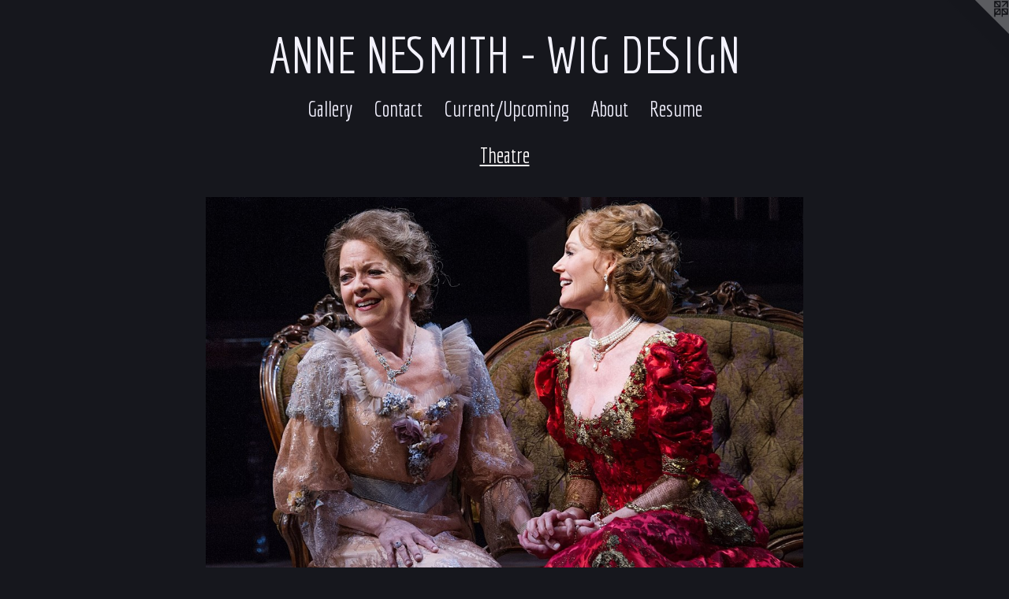

--- FILE ---
content_type: text/html;charset=utf-8
request_url: https://annenesmith.com/artwork/4211041-THE%20LITTLE%20FOXES%20Arena%20StageJess%20Goldstein%2C%20Costume%20DesignerKyle%20Donnelly%2C%20DirectorC.%20Stanley%20Photography.html
body_size: 3276
content:
<!doctype html><html class="no-js a-image mobile-title-align--center has-mobile-menu-icon--left l-simple p-artwork has-page-nav mobile-menu-align--center has-wall-text "><head><meta charset="utf-8" /><meta content="IE=edge" http-equiv="X-UA-Compatible" /><meta http-equiv="X-OPP-Site-Id" content="45508" /><meta http-equiv="X-OPP-Revision" content="858" /><meta http-equiv="X-OPP-Locke-Environment" content="production" /><meta http-equiv="X-OPP-Locke-Release" content="v0.0.141" /><title>ANNE NESMITH - WIG DESIGN</title><link rel="canonical" href="https://annenesmith.com/artwork/4211041-THE%20LITTLE%20FOXES%20Arena%20Stage.html" /><meta content="website" property="og:type" /><meta property="og:url" content="https://annenesmith.com/artwork/4211041-THE%20LITTLE%20FOXES%20Arena%20Stage.html" /><meta property="og:title" content="THE LITTLE FOXES Arena Stage" /><meta content="width=device-width, initial-scale=1" name="viewport" /><link type="text/css" rel="stylesheet" href="//cdnjs.cloudflare.com/ajax/libs/normalize/3.0.2/normalize.min.css" /><link type="text/css" rel="stylesheet" media="only all" href="//maxcdn.bootstrapcdn.com/font-awesome/4.3.0/css/font-awesome.min.css" /><link type="text/css" rel="stylesheet" media="not all and (min-device-width: 600px) and (min-device-height: 600px)" href="/release/locke/production/v0.0.141/css/small.css" /><link type="text/css" rel="stylesheet" media="only all and (min-device-width: 600px) and (min-device-height: 600px)" href="/release/locke/production/v0.0.141/css/large-simple.css" /><link type="text/css" rel="stylesheet" media="not all and (min-device-width: 600px) and (min-device-height: 600px)" href="/r17636036480000000858/css/small-site.css" /><link type="text/css" rel="stylesheet" media="only all and (min-device-width: 600px) and (min-device-height: 600px)" href="/r17636036480000000858/css/large-site.css" /><link type="text/css" rel="stylesheet" media="only all and (min-device-width: 600px) and (min-device-height: 600px)" href="//fonts.googleapis.com/css?family=Economica" /><link type="text/css" rel="stylesheet" media="not all and (min-device-width: 600px) and (min-device-height: 600px)" href="//fonts.googleapis.com/css?family=Economica&amp;text=MENUHomeGalryCntcu%2FpigAbRs%20SIT-WD" /><script>window.OPP = window.OPP || {};
OPP.modernMQ = 'only all';
OPP.smallMQ = 'not all and (min-device-width: 600px) and (min-device-height: 600px)';
OPP.largeMQ = 'only all and (min-device-width: 600px) and (min-device-height: 600px)';
OPP.downURI = '/x/5/0/8/45508/.down';
OPP.gracePeriodURI = '/x/5/0/8/45508/.grace_period';
OPP.imgL = function (img) {
  !window.lazySizes && img.onerror();
};
OPP.imgE = function (img) {
  img.onerror = img.onload = null;
  img.src = img.getAttribute('data-src');
  //img.srcset = img.getAttribute('data-srcset');
};</script><script src="/release/locke/production/v0.0.141/js/modernizr.js"></script><script src="/release/locke/production/v0.0.141/js/masonry.js"></script><script src="/release/locke/production/v0.0.141/js/respimage.js"></script><script src="/release/locke/production/v0.0.141/js/ls.aspectratio.js"></script><script src="/release/locke/production/v0.0.141/js/lazysizes.js"></script><script src="/release/locke/production/v0.0.141/js/large.js"></script><script src="/release/locke/production/v0.0.141/js/hammer.js"></script><script>if (!Modernizr.mq('only all')) { document.write('<link type="text/css" rel="stylesheet" href="/release/locke/production/v0.0.141/css/minimal.css">') }</script><style>.media-max-width {
  display: block;
}

@media (min-height: 1947px) {

  .media-max-width {
    max-width: 2048.0px;
  }

}

@media (max-height: 1947px) {

  .media-max-width {
    max-width: 105.1797505502568vh;
  }

}</style></head><body><a class=" logo hidden--small" href="http://otherpeoplespixels.com/ref/annenesmith.com" title="Website by OtherPeoplesPixels" target="_blank"></a><header id="header"><a class=" site-title" href="/home.html"><span class=" site-title-text u-break-word">ANNE NESMITH - WIG DESIGN</span><div class=" site-title-media"></div></a><a id="mobile-menu-icon" class="mobile-menu-icon hidden--no-js hidden--large"><svg viewBox="0 0 21 17" width="21" height="17" fill="currentColor"><rect x="0" y="0" width="21" height="3" rx="0"></rect><rect x="0" y="7" width="21" height="3" rx="0"></rect><rect x="0" y="14" width="21" height="3" rx="0"></rect></svg></a></header><nav class=" hidden--large"><ul class=" site-nav"><li class="nav-item nav-home "><a class="nav-link " href="/home.html">Home</a></li><li class="nav-item expanded nav-museum "><a class="nav-link " href="/section/325396.html">Gallery</a><ul><li class="nav-gallery nav-item expanded "><a class="selected nav-link " href="/section/325476-Theatre.html">Theatre</a></li><li class="nav-gallery nav-item expanded "><a class="nav-link " href="/section/325485-Opera.html">Opera</a></li><li class="nav-gallery nav-item expanded "><a class="nav-link " href="/section/325508-More.html">More</a></li><li class="nav-gallery nav-item expanded "><a class="nav-link " href="/section/496256-Process%20Photos%20-%20ventilating%2c%20sets%2c%20styles.html">Process Photos - ventilating, sets, styles</a></li></ul></li><li class="nav-item nav-contact "><a class="nav-link " href="/contact.html">Contact</a></li><li class="nav-links nav-item "><a class="nav-link " href="/links.html">Current/Upcoming</a></li><li class="nav-flex1 nav-item "><a class="nav-link " href="/page/1-About.html">About</a></li><li class="nav-item nav-pdf1 "><a target="_blank" class="nav-link " href="//img-cache.oppcdn.com/fixed/45508/assets/W436diHSvpeqhNEa.pdf">Resume</a></li><li class="d0 nav-divider hidden--small"></li></ul></nav><div class=" content"><nav class=" hidden--small" id="nav"><header><a class=" site-title" href="/home.html"><span class=" site-title-text u-break-word">ANNE NESMITH - WIG DESIGN</span><div class=" site-title-media"></div></a></header><ul class=" site-nav"><li class="nav-item nav-home "><a class="nav-link " href="/home.html">Home</a></li><li class="nav-item expanded nav-museum "><a class="nav-link " href="/section/325396.html">Gallery</a><ul><li class="nav-gallery nav-item expanded "><a class="selected nav-link " href="/section/325476-Theatre.html">Theatre</a></li><li class="nav-gallery nav-item expanded "><a class="nav-link " href="/section/325485-Opera.html">Opera</a></li><li class="nav-gallery nav-item expanded "><a class="nav-link " href="/section/325508-More.html">More</a></li><li class="nav-gallery nav-item expanded "><a class="nav-link " href="/section/496256-Process%20Photos%20-%20ventilating%2c%20sets%2c%20styles.html">Process Photos - ventilating, sets, styles</a></li></ul></li><li class="nav-item nav-contact "><a class="nav-link " href="/contact.html">Contact</a></li><li class="nav-links nav-item "><a class="nav-link " href="/links.html">Current/Upcoming</a></li><li class="nav-flex1 nav-item "><a class="nav-link " href="/page/1-About.html">About</a></li><li class="nav-item nav-pdf1 "><a target="_blank" class="nav-link " href="//img-cache.oppcdn.com/fixed/45508/assets/W436diHSvpeqhNEa.pdf">Resume</a></li><li class="d0 nav-divider hidden--small"></li></ul><footer><div class=" copyright">© ANNE NESMITH</div><div class=" credit"><a href="http://otherpeoplespixels.com/ref/annenesmith.com" target="_blank">Website by OtherPeoplesPixels</a></div></footer></nav><main id="main"><div class=" page clearfix media-max-width"><h1 class="parent-title title"><a href="/section/325396.html" class="root title-segment hidden--small">Gallery</a><span class=" title-sep hidden--small"> &gt; </span><a class=" title-segment" href="/section/325476-Theatre.html">Theatre</a></h1><div class=" media-and-info"><div class=" page-media-wrapper media"><a class=" page-media" title="THE LITTLE FOXES Arena Stage" href="/artwork/4373541-THE%20PAJAMA%20GAME%20Arena%20Stage.html" id="media"><img data-aspectratio="2048/1363" class="u-img " alt="THE LITTLE FOXES Arena Stage" src="//img-cache.oppcdn.com/fixed/45508/assets/wMgrn_EpgTOmBPKp.jpg" srcset="//img-cache.oppcdn.com/img/v1.0/s:45508/t:QkxBTksrVEVYVCtIRVJF/p:12/g:tl/o:2.5/a:50/q:90/2048x1363-wMgrn_EpgTOmBPKp.jpg/2048x1363/0af1e7d4d13fc05ada70ae662a1ef4fc.jpg 2048w,
//img-cache.oppcdn.com/img/v1.0/s:45508/t:QkxBTksrVEVYVCtIRVJF/p:12/g:tl/o:2.5/a:50/q:90/2520x1220-wMgrn_EpgTOmBPKp.jpg/1833x1220/798bf73e92ad2ef3d435bac951af9d77.jpg 1833w,
//img-cache.oppcdn.com/img/v1.0/s:45508/t:QkxBTksrVEVYVCtIRVJF/p:12/g:tl/o:2.5/a:50/q:90/1640x830-wMgrn_EpgTOmBPKp.jpg/1247x830/54953abc56fa659770eb8afde7dbc28c.jpg 1247w,
//img-cache.oppcdn.com/img/v1.0/s:45508/t:QkxBTksrVEVYVCtIRVJF/p:12/g:tl/o:2.5/a:50/q:90/1400x720-wMgrn_EpgTOmBPKp.jpg/1081x720/58e0695365dc8f34b6cb32a80aa5ac2d.jpg 1081w,
//img-cache.oppcdn.com/img/v1.0/s:45508/t:QkxBTksrVEVYVCtIRVJF/p:12/g:tl/o:2.5/a:50/q:90/984x4096-wMgrn_EpgTOmBPKp.jpg/984x654/362c25eb725a2099b9fe74ea120d40ca.jpg 984w,
//img-cache.oppcdn.com/img/v1.0/s:45508/t:QkxBTksrVEVYVCtIRVJF/p:12/g:tl/o:2.5/a:50/q:90/984x588-wMgrn_EpgTOmBPKp.jpg/883x588/9641082ea3f28e09270fa89d5566ae07.jpg 883w,
//img-cache.oppcdn.com/fixed/45508/assets/wMgrn_EpgTOmBPKp.jpg 640w" sizes="(max-device-width: 599px) 100vw,
(max-device-height: 599px) 100vw,
(max-width: 640px) 640px,
(max-height: 425px) 640px,
(max-width: 883px) 883px,
(max-height: 588px) 883px,
(max-width: 984px) 984px,
(max-height: 654px) 984px,
(max-width: 1081px) 1081px,
(max-height: 720px) 1081px,
(max-width: 1247px) 1247px,
(max-height: 830px) 1247px,
(max-width: 1833px) 1833px,
(max-height: 1220px) 1833px,
2048px" /></a><a class=" zoom-corner" style="display: none" id="zoom-corner"><span class=" zoom-icon fa fa-search-plus"></span></a><div class="share-buttons a2a_kit social-icons hidden--small" data-a2a-title="THE LITTLE FOXES Arena Stage" data-a2a-url="https://annenesmith.com/artwork/4211041-THE%20LITTLE%20FOXES%20Arena%20Stage.html"></div></div><div class=" info border-color"><div class=" wall-text border-color"><div class=" wt-item wt-title">THE LITTLE FOXES Arena Stage</div><div class=" wt-item wt-date">2017</div></div><div class=" page-nav hidden--small border-color clearfix"><a class=" prev" id="artwork-prev" href="/artwork/5294166-WHO%e2%80%99S%20AFRAID%20OF%20VIRGINIA%20WOOLF%3f%20Ford%e2%80%99s%20Theatre.html">&lt; <span class=" m-hover-show">previous</span></a> <a class=" next" id="artwork-next" href="/artwork/4373541-THE%20PAJAMA%20GAME%20Arena%20Stage.html"><span class=" m-hover-show">next</span> &gt;</a></div></div></div><div class="description description-2 wordy t-multi-column u-columns-1 u-break-word border-color hr-before--small"><p>Isabel Keating and Mary Helgenberger in THE LITTLE FOXES at Arena Stage <br clear="none" />Photo by C. Stanley Photography <br clear="none" />Directed by Kyle Donnelly <br clear="none" />Scenic Design by Mikiko Suzuki Macadams <br clear="none" />Costume Design by Jess Goldstein <br clear="none" />Wig Design by Anne Nesmith  <br clear="none" />Lighting Design by Nancy Schertler <br clear="none" /> <br clear="none" /></p></div><div class="share-buttons a2a_kit social-icons hidden--large" data-a2a-title="THE LITTLE FOXES Arena Stage" data-a2a-url="https://annenesmith.com/artwork/4211041-THE%20LITTLE%20FOXES%20Arena%20Stage.html"></div></div></main></div><footer><div class=" copyright">© ANNE NESMITH</div><div class=" credit"><a href="http://otherpeoplespixels.com/ref/annenesmith.com" target="_blank">Website by OtherPeoplesPixels</a></div></footer><div class=" modal zoom-modal" style="display: none" id="zoom-modal"><style>@media (min-aspect-ratio: 2048/1363) {

  .zoom-media {
    width: auto;
    max-height: 1363px;
    height: 100%;
  }

}

@media (max-aspect-ratio: 2048/1363) {

  .zoom-media {
    height: auto;
    max-width: 2048px;
    width: 100%;
  }

}
@supports (object-fit: contain) {
  img.zoom-media {
    object-fit: contain;
    width: 100%;
    height: 100%;
    max-width: 2048px;
    max-height: 1363px;
  }
}</style><div class=" zoom-media-wrapper"><img onerror="OPP.imgE(this);" onload="OPP.imgL(this);" data-src="//img-cache.oppcdn.com/fixed/45508/assets/wMgrn_EpgTOmBPKp.jpg" data-srcset="//img-cache.oppcdn.com/img/v1.0/s:45508/t:QkxBTksrVEVYVCtIRVJF/p:12/g:tl/o:2.5/a:50/q:90/2048x1363-wMgrn_EpgTOmBPKp.jpg/2048x1363/0af1e7d4d13fc05ada70ae662a1ef4fc.jpg 2048w,
//img-cache.oppcdn.com/img/v1.0/s:45508/t:QkxBTksrVEVYVCtIRVJF/p:12/g:tl/o:2.5/a:50/q:90/2520x1220-wMgrn_EpgTOmBPKp.jpg/1833x1220/798bf73e92ad2ef3d435bac951af9d77.jpg 1833w,
//img-cache.oppcdn.com/img/v1.0/s:45508/t:QkxBTksrVEVYVCtIRVJF/p:12/g:tl/o:2.5/a:50/q:90/1640x830-wMgrn_EpgTOmBPKp.jpg/1247x830/54953abc56fa659770eb8afde7dbc28c.jpg 1247w,
//img-cache.oppcdn.com/img/v1.0/s:45508/t:QkxBTksrVEVYVCtIRVJF/p:12/g:tl/o:2.5/a:50/q:90/1400x720-wMgrn_EpgTOmBPKp.jpg/1081x720/58e0695365dc8f34b6cb32a80aa5ac2d.jpg 1081w,
//img-cache.oppcdn.com/img/v1.0/s:45508/t:QkxBTksrVEVYVCtIRVJF/p:12/g:tl/o:2.5/a:50/q:90/984x4096-wMgrn_EpgTOmBPKp.jpg/984x654/362c25eb725a2099b9fe74ea120d40ca.jpg 984w,
//img-cache.oppcdn.com/img/v1.0/s:45508/t:QkxBTksrVEVYVCtIRVJF/p:12/g:tl/o:2.5/a:50/q:90/984x588-wMgrn_EpgTOmBPKp.jpg/883x588/9641082ea3f28e09270fa89d5566ae07.jpg 883w,
//img-cache.oppcdn.com/fixed/45508/assets/wMgrn_EpgTOmBPKp.jpg 640w" data-sizes="(max-device-width: 599px) 100vw,
(max-device-height: 599px) 100vw,
(max-width: 640px) 640px,
(max-height: 425px) 640px,
(max-width: 883px) 883px,
(max-height: 588px) 883px,
(max-width: 984px) 984px,
(max-height: 654px) 984px,
(max-width: 1081px) 1081px,
(max-height: 720px) 1081px,
(max-width: 1247px) 1247px,
(max-height: 830px) 1247px,
(max-width: 1833px) 1833px,
(max-height: 1220px) 1833px,
2048px" class="zoom-media lazyload hidden--no-js " alt="THE LITTLE FOXES Arena Stage" /><noscript><img class="zoom-media " alt="THE LITTLE FOXES Arena Stage" src="//img-cache.oppcdn.com/fixed/45508/assets/wMgrn_EpgTOmBPKp.jpg" /></noscript></div></div><div class=" offline"></div><script src="/release/locke/production/v0.0.141/js/small.js"></script><script src="/release/locke/production/v0.0.141/js/artwork.js"></script><script>window.oppa=window.oppa||function(){(oppa.q=oppa.q||[]).push(arguments)};oppa('config','pathname','production/v0.0.141/45508');oppa('set','g','true');oppa('set','l','simple');oppa('set','p','artwork');oppa('set','a','image');oppa('rect','m','media','');oppa('send');</script><script async="" src="/release/locke/production/v0.0.141/js/analytics.js"></script><script src="https://otherpeoplespixels.com/static/enable-preview.js"></script></body></html>

--- FILE ---
content_type: text/css;charset=utf-8
request_url: https://annenesmith.com/r17636036480000000858/css/large-site.css
body_size: 559
content:
body {
  background-color: #16171d;
  font-weight: normal;
  font-style: normal;
  font-family: "Arial", "Helvetica", sans-serif;
}

body {
  color: #b6c6e7;
}

main a {
  color: #aebce5;
}

main a:hover {
  text-decoration: underline;
  color: #879cd9;
}

main a:visited {
  color: #879cd9;
}

.site-title, .mobile-menu-icon {
  color: #f3f2fc;
}

.site-nav, .mobile-menu-link, nav:before, nav:after {
  color: #edecf9;
}

.site-nav a {
  color: #edecf9;
}

.site-nav a:hover {
  text-decoration: none;
  color: #c8c5ed;
}

.site-nav a:visited {
  color: #edecf9;
}

.site-nav a.selected {
  color: #c8c5ed;
}

.site-nav:hover a.selected {
  color: #edecf9;
}

footer {
  color: #a3afe0;
}

footer a {
  color: #aebce5;
}

footer a:hover {
  text-decoration: underline;
  color: #879cd9;
}

footer a:visited {
  color: #879cd9;
}

.title, .news-item-title, .flex-page-title {
  color: #fefbfb;
}

.title a {
  color: #fefbfb;
}

.title a:hover {
  text-decoration: none;
  color: #f4d2d2;
}

.title a:visited {
  color: #fefbfb;
}

.hr, .hr-before:before, .hr-after:after, .hr-before--small:before, .hr-before--large:before, .hr-after--small:after, .hr-after--large:after {
  border-top-color: #34569d;
}

.button {
  background: #aebce5;
  color: #16171d;
}

.social-icon {
  background-color: #b6c6e7;
  color: #16171d;
}

.welcome-modal {
  background-color: #414141;
}

.share-button .social-icon {
  color: #b6c6e7;
}

.welcome-modal {
  background-image: url(//static.otherpeoplespixels.com/images/backgrounds/creampaper-charcoal.png);
}

.site-title {
  font-family: "Economica", sans-serif;
  font-style: normal;
  font-weight: 400;
}

.site-nav {
  font-family: "Economica", sans-serif;
  font-style: normal;
  font-weight: 400;
}

.section-title, .parent-title, .news-item-title, .link-name, .preview-placeholder, .preview-image, .flex-page-title {
  font-family: "Economica", sans-serif;
  font-style: normal;
  font-weight: 400;
}

body {
  font-size: 17px;
}

.site-title {
  font-size: 64px;
}

.site-nav {
  font-size: 27px;
}

.title, .news-item-title, .link-name, .flex-page-title {
  font-size: 27px;
}

.border-color {
  border-color: hsla(220.40816, 50.515465%, 80.98039%, 0.2);
}

.p-artwork .page-nav a {
  color: #b6c6e7;
}

.p-artwork .page-nav a:hover {
  text-decoration: none;
  color: #b6c6e7;
}

.p-artwork .page-nav a:visited {
  color: #b6c6e7;
}

.wordy {
  text-align: left;
}

--- FILE ---
content_type: text/css;charset=utf-8
request_url: https://annenesmith.com/r17636036480000000858/css/small-site.css
body_size: 368
content:
body {
  background-color: #16171d;
  font-weight: normal;
  font-style: normal;
  font-family: "Arial", "Helvetica", sans-serif;
}

body {
  color: #b6c6e7;
}

main a {
  color: #aebce5;
}

main a:hover {
  text-decoration: underline;
  color: #879cd9;
}

main a:visited {
  color: #879cd9;
}

.site-title, .mobile-menu-icon {
  color: #f3f2fc;
}

.site-nav, .mobile-menu-link, nav:before, nav:after {
  color: #edecf9;
}

.site-nav a {
  color: #edecf9;
}

.site-nav a:hover {
  text-decoration: none;
  color: #c8c5ed;
}

.site-nav a:visited {
  color: #edecf9;
}

.site-nav a.selected {
  color: #c8c5ed;
}

.site-nav:hover a.selected {
  color: #edecf9;
}

footer {
  color: #a3afe0;
}

footer a {
  color: #aebce5;
}

footer a:hover {
  text-decoration: underline;
  color: #879cd9;
}

footer a:visited {
  color: #879cd9;
}

.title, .news-item-title, .flex-page-title {
  color: #fefbfb;
}

.title a {
  color: #fefbfb;
}

.title a:hover {
  text-decoration: none;
  color: #f4d2d2;
}

.title a:visited {
  color: #fefbfb;
}

.hr, .hr-before:before, .hr-after:after, .hr-before--small:before, .hr-before--large:before, .hr-after--small:after, .hr-after--large:after {
  border-top-color: #34569d;
}

.button {
  background: #aebce5;
  color: #16171d;
}

.social-icon {
  background-color: #b6c6e7;
  color: #16171d;
}

.welcome-modal {
  background-color: #414141;
}

.site-title {
  font-family: "Economica", sans-serif;
  font-style: normal;
  font-weight: 400;
}

nav {
  font-family: "Economica", sans-serif;
  font-style: normal;
  font-weight: 400;
}

.wordy {
  text-align: left;
}

.site-title {
  font-size: 1.875rem;
}

footer .credit a {
  color: #b6c6e7;
}

--- FILE ---
content_type: text/css; charset=utf-8
request_url: https://fonts.googleapis.com/css?family=Economica&text=MENUHomeGalryCntcu%2FpigAbRs%20SIT-WD
body_size: -410
content:
@font-face {
  font-family: 'Economica';
  font-style: normal;
  font-weight: 400;
  src: url(https://fonts.gstatic.com/l/font?kit=Qw3fZQZaHCLgIWa29ZBrNMgGAlxPXV0Jpdp5uLXUNIgMZF6-DQmDcfDUO5i9oZmsZCmD_YM1tg&skey=787fcf9775092ba7&v=v17) format('woff2');
}
